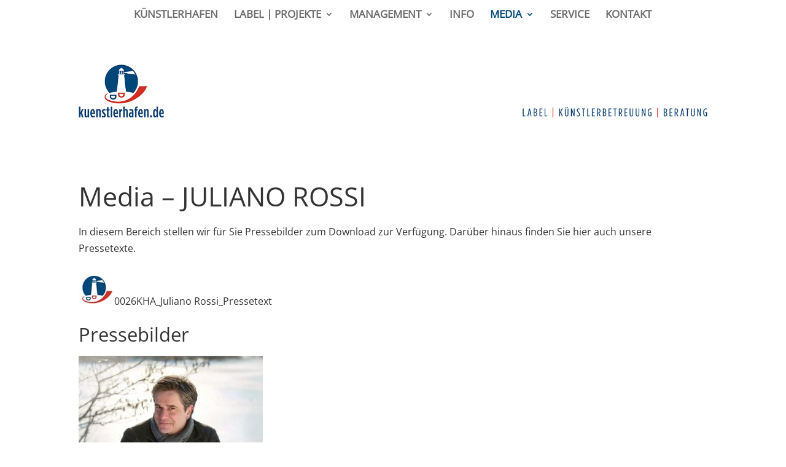

--- FILE ---
content_type: text/css
request_url: https://kuenstlerhafen.de/wp-content/themes/DiviChild/style.css?ver=4.27.4
body_size: -46
content:
/*
Theme Name: DiviChild
Theme URI: http://wiso-data.de
Description: Child Theme Divi wiso-data
Author: wiso-data - WordPress und Divi Theme 
Author URI: http://www.wiso-data.de
Template: Divi
Version: 1.0.1
*/
 
/*
CSS-Code nach diesem Kommentar hinter dem abschliessenden Schraegstrich einfuegen 
*/




h1 {

 
 
}
